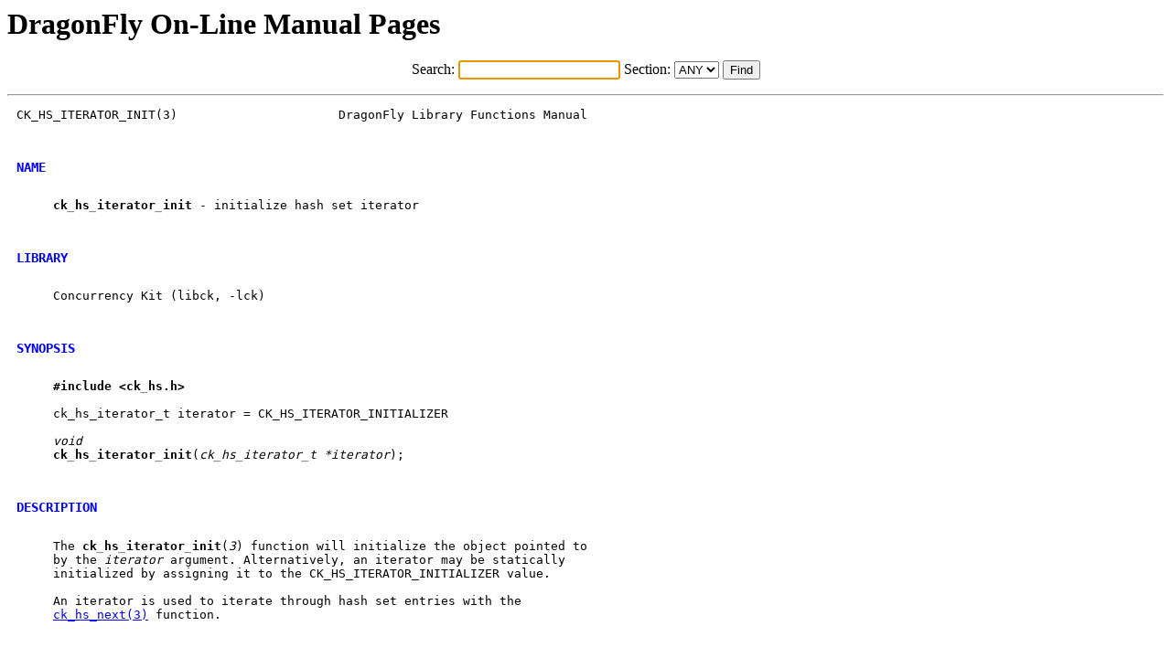

--- FILE ---
content_type: text/html
request_url: https://man.dragonflybsd.org/?command=ck_hs_iterator_init&section=3
body_size: 1193
content:
<HTML>
    <HEAD>
    <LINK REL="stylesheet" type="text/css" href="/webman.css">
    <TITLE>DragonFly On-Line Manual Pages : ck_hs_iterator_init(3)</TITLE>
    <script type="text/javascript">
    window.onload = function(){
      var text_input = document.getElementById ('command');
      text_input.focus ();
    }
    </script>
    <H1>DragonFly On-Line Manual Pages</H1>
    </HEAD>
    <BODY>

	<div align="center">
  	<FORM METHOD=GET>
	<p>
	Search: <input type="text" id="command" name="command" size="20">
	Section:
		<SELECT NAME="section">
  			<OPTION VALUE="ANY"> ANY
  			<OPTION VALUE="1" > 1
  			<OPTION VALUE="2" > 2
  			<OPTION VALUE="3" > 3
  			<OPTION VALUE="4" > 4
  			<OPTION VALUE="5" > 5
  			<OPTION VALUE="6" > 6
  			<OPTION VALUE="7" > 7
  			<OPTION VALUE="8" > 8
  			<OPTION VALUE="9" > 9
  		</SELECT>&nbsp;<input type="submit" value="Find"></FORM>
		</div>
<hr>
<PRE class="body">CK_HS_ITERATOR_INIT(3)                      DragonFly Library Functions Manual

<H2>NAME</H2>
     <b>ck</b><i>_</i><b>hs</b><i>_</i><b>iterator</b><i>_</i><b>init</b> - initialize hash set iterator

<H2>LIBRARY</H2>
     Concurrency Kit (libck, -lck)

<H2>SYNOPSIS</H2>
     <b>#include</b> <b>&lt;ck</b><i>_</i><b>hs.h&gt;</b>

     ck_hs_iterator_t iterator = CK_HS_ITERATOR_INITIALIZER

     <i>void</i>
     <b>ck</b><i>_</i><b>hs</b><i>_</i><b>iterator</b><i>_</i><b>init</b>(<i>ck_hs_iterator_t</i> <i>*iterator</i>);

<H2>DESCRIPTION</H2>
     The <b>ck</b><i>_</i><b>hs</b><i>_</i><b>iterator</b><i>_</i><b>init</b>(<i>3</i>) function will initialize the object pointed to
     by the <i>iterator</i> argument. Alternatively, an iterator may be statically
     initialized by assigning it to the CK_HS_ITERATOR_INITIALIZER value.

     An iterator is used to iterate through hash set entries with the
     <A HREF="http://man.dragonflybsd.org/?command=ck_hs_next&section=3">ck_hs_next(3)</A> function.

<H2>RETURN VALUES</H2>
     <b>ck</b><i>_</i><b>hs</b><i>_</i><b>iterator</b><i>_</i><b>init</b>(<i>3</i>) has no return value.

<H2>ERRORS</H2>
     This function will not fail.

<H2>SEE ALSO</H2>
     <A HREF="http://man.dragonflybsd.org/?command=ck_hs_init&section=3">ck_hs_init(3)</A>, <A HREF="http://man.dragonflybsd.org/?command=ck_hs_move&section=3">ck_hs_move(3)</A>, <A HREF="http://man.dragonflybsd.org/?command=ck_hs_destroy&section=3">ck_hs_destroy(3)</A>, <A HREF="http://man.dragonflybsd.org/?command=CK_HS_HASH&section=3">CK_HS_HASH(3)</A>,
     <A HREF="http://man.dragonflybsd.org/?command=ck_hs_next&section=3">ck_hs_next(3)</A>, <A HREF="http://man.dragonflybsd.org/?command=ck_hs_get&section=3">ck_hs_get(3)</A>, <A HREF="http://man.dragonflybsd.org/?command=ck_hs_put&section=3">ck_hs_put(3)</A>, <A HREF="http://man.dragonflybsd.org/?command=ck_hs_put_unique&section=3">ck_hs_put_unique(3)</A>,
     <A HREF="http://man.dragonflybsd.org/?command=ck_hs_set&section=3">ck_hs_set(3)</A>, <A HREF="http://man.dragonflybsd.org/?command=ck_hs_fas&section=3">ck_hs_fas(3)</A>, <A HREF="http://man.dragonflybsd.org/?command=ck_hs_remove&section=3">ck_hs_remove(3)</A>, <A HREF="http://man.dragonflybsd.org/?command=ck_hs_grow&section=3">ck_hs_grow(3)</A>,
     <A HREF="http://man.dragonflybsd.org/?command=ck_hs_rebuild&section=3">ck_hs_rebuild(3)</A>, <A HREF="http://man.dragonflybsd.org/?command=ck_hs_gc&section=3">ck_hs_gc(3)</A>, <A HREF="http://man.dragonflybsd.org/?command=ck_hs_count&section=3">ck_hs_count(3)</A>, <A HREF="http://man.dragonflybsd.org/?command=ck_hs_reset&section=3">ck_hs_reset(3)</A>,
     <A HREF="http://man.dragonflybsd.org/?command=ck_hs_reset_size&section=3">ck_hs_reset_size(3)</A>, <A HREF="http://man.dragonflybsd.org/?command=ck_hs_stat&section=3">ck_hs_stat(3)</A>

     Additional information available at http://concurrencykit.org/

                              September 17, 2012</PRE>
<hr>

	<div align="center">
  	<FORM METHOD=GET>
	<p>
	Search: <input type="text" id="command" name="command" size="20">
	Section:
		<SELECT NAME="section">
  			<OPTION VALUE="ANY"> ANY
  			<OPTION VALUE="1" > 1
  			<OPTION VALUE="2" > 2
  			<OPTION VALUE="3" > 3
  			<OPTION VALUE="4" > 4
  			<OPTION VALUE="5" > 5
  			<OPTION VALUE="6" > 6
  			<OPTION VALUE="7" > 7
  			<OPTION VALUE="8" > 8
  			<OPTION VALUE="9" > 9
  		</SELECT>&nbsp;<input type="submit" value="Find"></FORM>
		</div>
  </BODY>
  </HTML>
